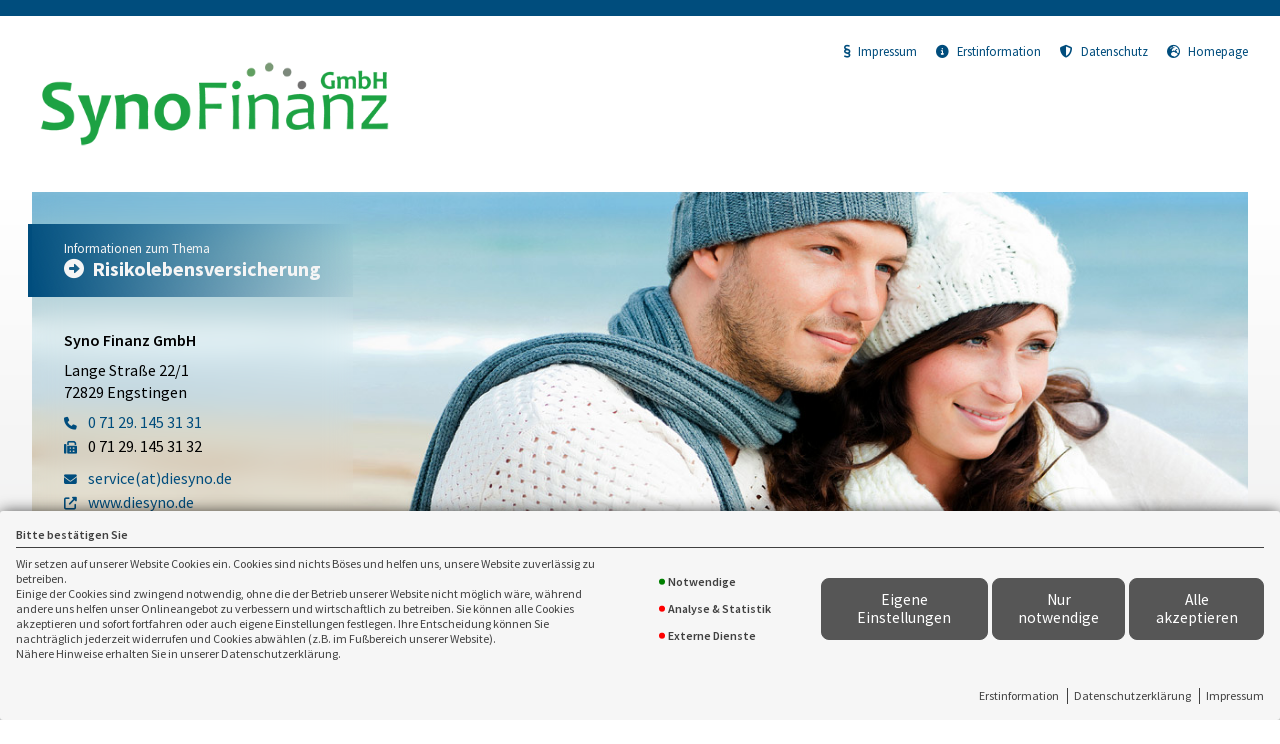

--- FILE ---
content_type: text/html; charset=utf-8
request_url: https://landingpage.vema-eg.de/MjczNXw%3D/risikoleben
body_size: 20741
content:
<!DOCTYPE html> 
<html lang="de">
<head>
<base href="/MjczNXw%3D/risikoleben/">

<meta http-equiv="content-type" content="text/html; charset=utf-8">
<meta content='width=device-width, initial-scale=1.0' name='viewport'>
<meta name="format-detection" content="telephone=no">

	<meta name="description" content="Risikolebensversicherung">
	<title>Risikolebensversicherung - Syno Finanz GmbH Engstingen</title>
	<meta property="og:title" content="Risikolebensversicherung - Syno Finanz GmbH Engstingen">
	<meta property="og:description" content="Risikolebensversicherung">
	<link rel="icon" href="gfx/favicon.png" type="image/png">
<script src="core/js/jquery-3.7.0.min.js"></script>
<script src="core/js/slick.min.js" defer></script><script src="core/js/slick-initiate.js" defer></script><link href="core/css/slick.css" rel="stylesheet"><link href="core/css/slick-theme.css" rel="stylesheet" media="print" onload="if(media!='all')media='all'">
<script src="core/js/vmarkt_fixnav.js.php" defer></script>
<script src="core/js/jquery.touchSwipe.js" defer></script>
<script src="core/js/accordion.js" defer></script><link rel="stylesheet" type="text/css" href="core/css/accordion.css" media="print" onload="if(media!='all')media='all'">
<script src="core/js/email_decoder.js.php" defer></script>
<script src="core/js/vmarkt_smooth_scroll.js.php?uri=MjczNXw%3D%2Frisikoleben" defer></script>
<script defer src="core/js/linkconfirm.js"></script>
<link rel="stylesheet" type="text/css" href="core/css/linkconfirm.css" media="print" onload="if(media!='all')media='all'">
<script src="core/js/ajax_loader.js"></script>
<script>$(document).ready(function() { prepare_ajax_loader('.open_in_layer'); });</script>
<script src="core/js/topnav.js" defer></script>
<link rel="stylesheet" type="text/css" href="core/css/cookie-box.css" id="coib_style" media="print" onload="if(media!='all')media='all'" ><script src="core/js/cookie-box.js" id="coib_script" defer></script><script src="core/js/safeiframe.js"></script>
<link rel="stylesheet" type="text/css" href="core/css/safeiframe.css" media="print" onload="if(media!='all')media='all'">
<link rel="stylesheet" href="scripts/css/fonts.css" media="print" onload="if(media!='all')media='all'">
<link href="core/css/font-awesome.css" rel="stylesheet" type="text/css" media="print" onload="if(media!='all')media='all'">
<link href="core/css/hamburgers.min.css" rel="stylesheet" media="all">
<link rel="stylesheet" href="core/css/normalize.css" media="all">
<link href="scripts/css/root-vars.css" rel="stylesheet" media="all">
<link href="scripts/css/lp-base.css" rel="stylesheet" media="all">
<link href="prod/risikoleben/prodstyle.css" rel="stylesheet">		<!-- Matomo -->
		<script type="text/javascript">
		  var _paq = window._paq || [];
		  _paq.push(["setDomains", ["landingpage.vema-eg.de"]]);
		  _paq.push(["setCustomVariable", 1, "Company", "10037", "visit"]);
		  _paq.push(["setCustomVariable", 2, "Product", "risikoleben", "visit"]);
		  _paq.push(['trackPageView']);
		  _paq.push(['enableLinkTracking']);
		  (function() {
			var u="https://analytics.vemaeg.de/";
			_paq.push(['setTrackerUrl', u+'piwik.php']);
			_paq.push(['setSiteId', 3]);
			var d=document, g=d.createElement('script'), s=d.getElementsByTagName('script')[0];
			g.type='text/javascript'; g.async=true; g.defer=true; g.src=u+'piwik.js'; s.parentNode.insertBefore(g,s);
		  })();
		</script>
		<noscript><p><img src="https://analytics.vemaeg.de/piwik.php?idsite=3" style="border:0;" alt="" /></p></noscript>
		<!-- End Piwik Code -->
		<script src="core/js/mobnav.js" defer></script>
<!--iFrame Resizer-->
<script src="scripts/js/iframeResizer.js"></script>
</head>
<body>
	<div id="cookie_opt_in_box" data-pos="bottom" data-animate="0" data-movable="0">
		<b id="mover">
		Bitte bestätigen Sie		</b>
		<div class="coib_body">
						<p>
				Wir setzen auf unserer Website Cookies ein. Cookies sind nichts Böses und helfen uns, unsere Website zuverlässig zu betreiben.<br>
	Einige der Cookies sind zwingend notwendig, ohne die der Betrieb unserer Website nicht möglich wäre, 
	während andere uns helfen unser Onlineangebot zu verbessern und wirtschaftlich zu betreiben. Sie können alle Cookies akzeptieren und sofort fortfahren
	oder auch eigene Einstellungen festlegen. Ihre Entscheidung können Sie nachträglich jederzeit widerrufen und Cookies 
	abwählen (z.B. im Fußbereich unserer Website).<br>Nähere Hinweise erhalten Sie in unserer Datenschutzerklärung.
				</p>
			<ul class="cookie_groups">
				<li class="checked" data-id="1">Notwendige</li><li class="unchecked" data-id="2">Analyse & Statistik</li><li class="unchecked" data-id="3">Externe Dienste</li>			</ul>
			<div class="coib_buttons">
				<button id="cookie_opt_in_btn_manage" onclick='coib_settings(this)'>Eigene Einstellungen</button>
				<button id="cookie_opt_in_btn_basic" onclick="coib_accept_basic(this)">Nur notwendige</button>
				<button id="cookie_opt_in_btn_accept" onclick="coib_accept_all(this)">Alle akzeptieren</button>
			</div>
		</div>
		<ul class="legals">
			<li><a href="erstinformation?coib=noshow" rel="nofollow" target="_blank">Erstinformation</a></li>		
				<li><a href="datenschutz?coib=noshow" rel="nofollow" target="_blank">Datenschutzerkl&auml;rung</a></li>
				<li><a href="impressum?coib=noshow" rel="nofollow" target="_blank">Impressum</a></li>
	</ul>	</div>

<div id="wrapper" class="" data-nav-type="allinone" data-mobnav-pos="right">
			<div id="mob_wrapper" class="right">
			<div id="mobnav" class=""><button id="mobnav_btn" class="hamburger hamburger--spin" type="button" aria-controls="mobnav_ul" aria-label="Menü öffnen">
  <span class="hamburger-box">
    <span class="hamburger-inner"></span>
  </span>
</button>

<ul class="watpage_main_navi" id="mobnav_ul" role="menu" aria-hidden="true"><li class="hasSub"  aria-expanded="false" aria-controls="mobnav_sub_info" aria-haspopup="menu" data-target="info" role="menuitem"><a href="javascript:void(0)" id="mobnav_sub_info_btn">Information</a><button type="button" class="toggle" aria-label="Menü öffnen" aria-controls="mobnav_sub_info"></button><ul class="" id="mobnav_sub_info" aria-hidden="true" aria-labelledby="mobnav_sub_info_btn" role="menu"><li class=""  data-target="info--information" role="menuitem"><a href="information"  id="mobnav_sub_info--information_btn">Risikolebensversicherung</a></li><li class=""  data-target="info--staatlicheabsicherung" role="menuitem"><a href="staatlicheabsicherung"  id="mobnav_sub_info--staatlicheabsicherung_btn">Staatliche Absicherungen</a></li><li class=""  data-target="info--vorsorge" role="menuitem"><a href="vorsorge"  id="mobnav_sub_info--vorsorge_btn">Sorgen Sie vor</a></li><li class=""  data-target="info--arten" role="menuitem"><a href="arten"  id="mobnav_sub_info--arten_btn">Arten der Risikolebensversicherung</a></li></ul>
</li><li class=""  data-target="angebot" role="menuitem"><a href="angebot"  id="mobnav_sub_angebot_btn">Angebotsanforderung</a></li><li class="hasSub"  aria-expanded="false" aria-controls="mobnav_sub_makler" aria-haspopup="menu" data-target="makler" role="menuitem"><a href="javascript:void(0)" id="mobnav_sub_makler_btn">Warum zu uns?</a><button type="button" class="toggle" aria-label="Menü öffnen" aria-controls="mobnav_sub_makler"></button><ul class="" id="mobnav_sub_makler" aria-hidden="true" aria-labelledby="mobnav_sub_makler_btn" role="menu"><li class=""  data-target="makler--versmakler" role="menuitem"><a href="versmakler"  id="mobnav_sub_makler--versmakler_btn">Warum Versicherungsmakler?</a></li><li class=""  data-target="makler--leistprivat" role="menuitem"><a href="leistprivat"  id="mobnav_sub_makler--leistprivat_btn">Leistungsbeispiele Privat</a></li><li class=""  data-target="makler--leistgewerbe" role="menuitem"><a href="leistgewerbe"  id="mobnav_sub_makler--leistgewerbe_btn">Leistungsbeispiele Gewerbe</a></li><li class=""  data-target="makler--vema-app" role="menuitem"><a href="vema-app"  id="mobnav_sub_makler--vema-app_btn">VEMA-App</a></li></ul>
</li></ul>
</div>
		</div>
			
	<div id="content_wrapper" class="">
		<div id="header_wrapper" class="">
			<header id="header" class="">
				<div class="limit">
	<div id="topbar">
		<div id="logo">
			<a href="information"><img src="data:image/png;base64, iVBORw0KGgoAAAANSUhEUgAAAfQAAACLCAYAAACX1WsqAAAACXBIWXMAAC4jAAAuIwF4pT92AAA1AUlEQVR4nO2dd5xjZ3X3v/eqTNmZ3Zntxewa2xg3jG3AMcXAS7EJdkzoBDABEnpoIZjyAsHUJIRAqDEQ3hiDARNaHGMCDmBcANusMe7d3t5my8xOl3TfP47k0Wik+5R7rzQ7Pt/PR5/dkW55JF3d8zyn/[base64]/cjyAWUJ8uM7hytPhG/fdd0nn2LxvjJiXdRDirkK7qmm89sOvcKp+2dDbqiKMp8JnC3pMcB7waeC/TWPX8sYtgvtj6SNq9UOogadEVRFhSTwSQ9dNlu/lTgyhavHQt8C1n3fst0oCiE3HhIUA6IcmrZlfaj/[base64]/Aa5rtmEuyjERTjAajtNXXkQpaFkyN+Jw/s0tXwkjgvHq6jw+GW4QOB14DOLGvxn4GTDqMA5FaYkadEVRMiNPmHTRejzwJSQbvZFLgFfA3CL3IAoYyY2yqNxLQEDUPFPtVuDRluNonjwXRgTTAeFYHuJj5x8C/gZY0fD8FuBvge9ZjmMu6hVQqqjLXVGUTIiIOMhUkqTvY5CVeDNjDiIEc3mzF3LkGA8nGc2NkWsdS/+i5TguBO5o+kotdl4K4gzr14DzmWvMAQ5DJiZPsRzL7NPnQsqTZSrlihp2RQ26oijZsSMY8xVNC4AfAf2G7Z4FvLTViyO5UaLWsfRfAP9kOP5vgTc0fSUnxjwcz8e52s8B/spwDoD/wNFjGgQBlVKF6dFpNebpcUh/kmrQFUXJhG5y7AzGuDc4wGKKrdzerTgbe3f4q5s9mY9yjIWT7M8Nk49a3ureg5Sv3dvw/H3AR4AnApNz9gqASkB4MG+Sef1w/NAf4kjgCZbbAhDmQyb2TzA1NkWY01u5B+8Fvgv8ELgK2Aj8SUdHlBCNoSuKkgkhASEBt4RDrCz30k+BMUq2S6AzHE61puUYooDh3EEWlXvJRyGVoOmk4vPVx2MRt/gO4Ja4E0ZhRO5gHqZzRPlKq83WASfbvIG67a3IFXJMj08zcWCCXN5YntcJVgNLgS4kx+EAsBc42MlBNfAa5pYjHtIrdDXoiqJkQgR0k+dAMMkfcrt5RukwikHIFBWbu2ZLI92ElhY1R8h0MM1oboylpSVU4pvE3GR1tjAiKAUSO4/Pajery82m5ft4iEgaslRKFcb3jretCYwFi4AXILX9JyC5AYN1r48i1QlbgfcBv2z3AJtwDbMNegnYneB4zwQ+2vDcj4gP6zwKydGo53rg7T4DUIOuKEpmREQsjops4yC/y+3g5MpKckRUzO73IYfTPBD3YkjIRDhJOajEZbw7EU7moRyYDPpex8PeY9ogyAUEQcDIjhFK4yXCYjgfpGbfCHyAeA/Douqj0dB3kn1NnksSu1iLhGjqud+wz7Im+yzyHYAGXhRFyZxeCtwe7OXBYJhe8jY26FcOh29c4cwiF+UYDyc4GI4Rto6l21MJpObcvDLeisTibdgI/NG0UZALGN8/Lsa80HFj3g1cCnwZh3AB8IdMRuPO/[base64]/ZD/qVPgLZDX7akQsByTb+1eIu/q3LfeMICyGVKYrjOwYoTJdIcwnm5jkKyH5SshUWPayNog63/ManhtCvqONTbaPkFiyKZ4MEl8fRFbxtcncaqScbCUwBdyJJI41rn6D6nbHVf+/HXHvb2txrkLD3yPMCAgdjkgNDyATlXuAa2miSlhHs4/T5MZpdul7B1LUoCuK0lYWR0UeDEYgrBn1HJOUWrnD70KEWXJAsfqct0uyg3y1+uip/j2JRVZ7WJCV+cj2ESqlSuK4+WShxPKDi1h9oI87V+2hMNHleogi8Jkmz/8ZzY25DU8EPoYkla1HJm5HA5uAryDCQY0DvQ/4NCILDPAO4M1I1ng904is7tuZuyIfa/h7O3AaIsX7IuYa2weRSeTnrN6V4BNe8A5JqEFXFKXtLGbGqD+psoZu8ky0Nuogq7FD0ZA3Yv0ewnzdyrxUXZmnkAQXRAHr9i3mrlXNPM5GXsRcCdvvIBK9vuSAZzQ89zGk/O24FvscgUj3noBMAs5qsV0BeDlwKnAisz//XQ3briP+fWwA/hWR6X1JzHb1mBoAjTN34jBteew5aAxdUZSOUDPq14TbCQnojo+pP6x4yJhvT8fNXs9UvsS6fUsYGO9hKmfK2ZrDi5o8968Jh/Q75pYpvoTWxryeN9HamNdzFCIkU0+jIV1c9/+9iIeg2QX5YuyTHbsNr08zN9ve+8tWg64oSsdYTJFN4QhXh9vUqIPEzAt1xryUrjEHmMyXGBjrYdVwH+PFaZqL5zUljyS51TOEv6u9xjRzpXdBYuXvRCRxT0dq3Zt5OMrAxcALgZOQEM1dTbb704a/m7mDrgSejUjxHl19NCuLfC+S6GfiXxBXfavHTYiiXiqoy11RlI6yOCqyORjhqnAbT6mstXG/O1GzV31Rka4oz3RgLT/bdsJCSHmqzMHtB1OJmTcnIAoiHrl7kLtX7qES2yhuFuuAVQ3P3YUkqiVle8Pf9yDGub6k6+rqdv/esO37ma3GdhNSyngXs43lBsMY9iPNfuoT3+5BkhmXIFUX9bwVidvHsaz6aAu6QlcUJSuOQbKOTzBt2I8Y9WvCbQQprtSlPC7HoqjA3bkh9oZjDFZ66I+6CHCzlREiJZvP6LZZc7M/ZMztYubLkFXz45EscCvGi9McuWsZ6/cOcLB70naVvpK5yWlxZYU11gIXVB9fBL6OJLHV01jDfT9z67NBqhsaV+kPNtluCPifhudMSf3jMdu8lbnfhku/gbagK3RFUdLmA0ip1jHMLBpuQ2KtX2m102KKbA4OcnW4jdNTWKlHwGK6GGOa24K93JYfYkl+K48oD3J8aRVHlpcRASPBBBXmtliNkAYzhSgkT47eqMCBcJwogu5KgbH8FGGUzlp/Vszczs3+BOA84GnMJKkNIf3hz2PuincW5SAijAKO37KaLQMHKIeRzXtpFnC3mURESK19PfcCn637e3/D661izweALczOZm/VYvdOi7HVk6uet1md/BakbO3Jdc/VGtDESfzeA9zKTHVDPVNI3P7J+NWrz6HTBr0fqfPbgFyUg8ibrD0/hJQW5JEbwx6kfnM/MqMbRr5gRVE6TzdSb90oOAKS4HQB0nTl/FYH6KfAlnCEq9nGaZXVFMhRsuhZUk8E5AnoIc+WYISbwj3sYYIlUReTQZmbCtu4Pb+To0srOKm0lsNLS8kTUg4qQECFChUiuqI8U0GJ4WCSveEwO8MRtuT3c6A4yYvHTmHpdB/7C2OJjXqYr7rZdxy0NebnAt9o8vwy4JVIxvgpxJQ/BcBYcZrVw30sP7iIvX1jdE0bzcEO5H7cW/fcUYhRGo7Zbzuy4n5k3XONuvWNbzpuMI3lZq1onIA07ufqAtrIbIO+CHgE8Qb9C8QnDS5Csu17Y7axpt0G/VgkueEJyA/8OORi8PFhVRB3zxakJvFBJGZyffXvHSmMV1HaTYhk+PYTL2LRTnqQTOTfG7b7D5ob83o+DFyGiMY0pT8qcn9wgMGgi5MqKxgO7EO0NQW6kIDbg71szO0mFwUM0EVERDHK0RX1UqbCrfkd3J3fzTGlVSyOupiizHRQZmWlj75KkU25/ZSCCptzBxhniuFwgu6owGSuxHdW3cArdpzK4HQv+/JjhJ5ehCAXUKlUOLjzoGSzm5utHEtzY17PWuS7aEwCm0U5rLB4vIuVw31sHTxA97RRY38nYpyPrHuuF5lA/Mgwpl3MNuimrmaNsfp6bD/sxlVvo9ei0e5UiJdqbXxtGnNZminLvZ+578e59KBGOwz64Ugd4POQWsC0CJEP41jmZhuOIRfZ71I8n6K0gxzw7U4Pogl/T7xBPwURALHhbcCr4jZYQhd3hPtYHfWyil6GmTK63sXFXmSSMleF29gaHKQ3KpBv6LAWERESMBj1UCbi1vwOSkG52okNilGOPCGjwRT5KKSbArkoYHllERHQX+piT+EgF62+jlftOJWlpV72ehr1IAgYHxqnPFUmV8jZrBn/wfLQz0Hc0nfHbRQFMDDeTb4SIv6JWMqI2/nIhuffj9mgN87KTB9Wq0VeyIzAkCuNXd4aJw09QB+te7Yf1vD3AWCz4ZwmV3qjWh2YJwEtyTIp7lHA55HY2cdJ15ib6MUuWUNR5hslLNpodgCTx8tWaAMskuRyBFSIuCncwyQViuRm2bpc1aXeHxXoiwr0RwWWREV2BeNcGW5lWzBKP0VyVSPdjFqMvD/qYrDSy0Clh8FKD71RgUKUY2mll8VRN8UoR47woeNUiFhaWsTewigXrb6O/flxlpZ6qTjUf4G42qdHp5kcnrQtTetHsrBtOcW0wWS+zLp9S+gf76YcWoU2/l+T554A/LVhv0bDZVqVtvowe5GMcx8ay8Max9RvOHaj9+l2EojAxNAo3GNNVgb9fcib/RuaJwNkzRbglg6cV1GSEjE/80JMY7LOsKb5qmQWEdJydUcwxq3hEH0U6afAouojAjYFI2zM7eaWcIhbw738MdzDleFW9gQT9JtP0RJp5BK/gBSj3stQYZSLVv+Wffkxlk7bG/UeioTlgNG9Y9JsJbBa3R+FW6zVqOs6nS8xONbN2v39TBSsIjy/pHm45KuIV6AVjddP4wdl+74qWEjmVml8Q42ThsbjxLncX8DcFrH/ZTieDRFzPwvvpIy0Xe4rkLaHT0/5uK40ExVQlEOF+RI7rycu6ckVk5sSENd4HwXuDQ4wGZbpIlfNRofdTLA/mGQqKM9ahfdGeYrm1qypUCFi6XQvQ4UxLlrzO165409iY+oRET2VIt1Rnu3dw+S2l+kfKTLaNyW14OYhu64GHzC/B2nWEkSB7QodJFzSrM/[base64]/AulyNoXEpZ/[base64]/mIuZer33AOYb9lzf8bSt/2t3kfK0GbAr3NsukPwWpEIjj50int0aahbBNoahm+zR+NtakZdAvZ/4Yc3AXFFCU+UTcavgBZAUkOV2zqSCuyz6aJxkFyMqo3jrmq8+FiBuxtgKaREpKV1b/v88w5h1Io4wvx2xTRuQzTZODQ44KEYOlXobzE3x71fUsLnVTCioESOLd7sJBxnJT9Je6WT7dR4UIpsSY3rh+G7cctpOTH1zDkbuXsXS0l0IpZKR7ikoQNVqrDyMNUg6PGc73mOsibslEocTSUdF237z0AL1T1vkH30ZylT4BnG27U5XG2u2jG/4+vMV+65hrt1ppqp/U8Pf6hr/Xttgvjv8EXtbitUVNnltjOF6zjP1HO42ojjQM+tuZXWzfaSqoy105tImr0a0gOtXzkX9DjP8HmT3BnwSuQMqb/tiBcbWFChGLyl1MBSV2FkceMsQR0BXl6ZkuEhGJMa8SRAEDYz2UcxVuOHwrt6zbyarhPk7Yupr1QwMUyznGC9NMFkq1lfMoIqf7BaQUuN4gbEYmVE07gRXKObqn83MS94IAFk0U6Z4uuMTRa9yM9EJ/LFL3fjrS2rQfMXDl6piHkdymG5H781UNx/kkcs2UkRV4ozu7xn3IBKI2Yc0D/9ti288iIeDaMbc1vP5DZPJcRia0tyEKduchK/XV1ee3V8f9NeC/W5wLRHjmk9XjRdWxXRuzPUhHt48zkxyXB+4w7NOSIIrcnFbrL5pVNbEEmZl7181V2YMIwwwhNYBDzLhVVlaPP4CsPtYT75K8j/kRx1cUXy5grlRmjb3IDXM+ZsLXKCCT/JokZ+1GqRgohxHjxSnCSsiaA/2s3b+YY7evYHC0l/HiNBP5WY1ljmSmxegworsxATPumJ6pAoVyyHSuwkjPJLv6D5KrzHbsBEChlGPjhm3sWDJCt1kxzoZexMNTQjwyzeRU5zNFpO48RCZKHRn/pnOvcNo+6Tf3JvyN+fXIDOnniBtxj8U+3YjLZSXwGKQpwclIHWSNTZ7jUZT5QlwQcxBxqc9ngz4N/KrTgzgUyVUC+ia6iIKIbQPDbFq6nztX7ebYHSt49PaVDI711Bv2e6mbKEVAGAXkooBFk0WCKGDz4H62LD3ArsWjjHRPsnfR2ByDDuL675rO0zNVIHKsp2/BGPYSrfORKWRxeEiR1KD/pcc+e4E3ILEIVyaYuYh/U/f8I5DONy8lRlJSUQ4R4lzurk3ClEOQoM4oTxRLXHPUJm5bs5tjt6/g0TtWsHS0l0pYmXUhhFHAZL7EVL7M7Wt2sXVwmHtXDDFWnCZfCSmUcyyaLLa8eAJIy5grHSKJQT8e6abkwm4k/nN/gvM2YzPSI7exT66iHIo0axtZzwrmxgOVBUgURBRLObpKOSYLJa49ahP3rBpi/dAAURDNqm/KRyGjxSkO9EywY8kIlSCib7LIwFjPLEM9X3vBK8lJYtBNTRia8W7SN+aKstAwla01y6ZVFjARPGTYD3ZN8fsNW6uGOajbJiJXCSlUQvomugir++mq++FDEoPumlo/jMTMFUWJx2TQ7duPKQuKmmEvlsxSBWrGH34kMeiNnWdMbCJd+UilM9TkEbuZKUkxuYjnCwNIaczRSA1qX8PrU0gfgHuQhBhTi8esMCUT2YpwKK0JkOu45u04iHz/[base64]/o5AJni1lpp7EcOxG7l270fkSzfSvoqCJUhZ7uHIb+2RyORtLWLAlyL30JpAUM2g70PqqfcjE9IHkbrp62hv3f9KRH3tGOSecLnlfqcgSc0nVPddgbzXLuQ7OYC8v3uRheHvqg/VG2kgSR36L4D/47BrBUmk8y6aT5k+4BXIKtNFTSFEbvbfdNyvGacjdaS2M+s8UubXmIdwOHID6EduCGuRzP+lyM10JXMVi/[base64]/OliCiND1cjzcAuQiYzSVkLPJfmHdDaRR65zn4P7a1Dd60xDIE3IrKV84Eyosfrm2D0W5J3dXsPcJbjPmcw16Cfh2gCuHA4c1vMPgXRiX6e47Ga8bTq413A/8XOI5AGr0U+D2/5xBacUn38LfBRzHrPSTAlIs+38OgSpFzU1K7T1FO9kbMQta84WhmNZyC/rzMcz9nIGmSC9TpkEv9h0jGM3Uit/qNSOFYcJ1cf5yFKZx/D/XtoJEIm63GhnwEkpNFoJ5Yg38ubmNtkxZWnVB/vR76XCxIe72Rkwt5pvozn5DFJP3QbN1cjb2O2CEwnGQc+kmD/x6cwhmY6vnHU1KAa+YPHuesN3nLkZnUV6RjzxvP8J3NbDabNycgN8t9J35jXcwTyXi5nrv50u0jyu82CIVpLddaz0/G4jfKgzWj8rlcj19v/ktyYN/JKROr0xSkcay3ZG/N6uoC3ION31V1vpIK5Y94g4mGp5+WIauD7SG7M61mNyA7/ALd+8Y208li2G+9KsCQ3hgc99gmQm+7pCc6bJl/H3336lBTOv8Fx+9/QPLHwtx7nrnUBOhuJs73C4xguvBr4aUbHfgfiEn9aRsdvxnOQidSL2njOGqYOTu2mgt2KwvV+cxdmV2q9QX8hci2/0PE8LvQgbt6kv5fVKYzFh+XApcBfJTyOKTYfMOM96UIWDN/CryGKLc9HQn3W3WUa8O5yljLeORtJDPrNnvv1IklTH8E+QSkr9uDvCk46KVmLu+Z8K4N4G3bSufU8FfGYXEr6cbtWnAn8Y8rHvBD4TMrHtKUHid++N+Xjmn6XvjesLHnAYhvXqoGDmMNateTctyMr88Y+21nxTZJ5gtalNRBPvkay/[base64]/XaX/t7/WIu/BxjvuFSJb/f3ie9xTH7a8jPhnnZuZPKMPE+Uh2si85pMrC50ebFR9FEoD+JYVj7UrhGO1ms8U2PhN3U/njIPB0w/6XI+GRG5DPdgQxkD1ItcsxyO/xLNzCNk9Cuspd47BPjcYcnG3AncjEfAszhm0Pkp9Qro67woyef3/1PaxHjOajkSxtW0nuw4A3A1/0GP8WJBwyELPNaTGvlRD7cSWygr8V8ciMIb/vfsT7cjLyOT8fN3f9J3APi7qWYmdFRww6iBFOYtBrrAf+AUmWuAgx7DemcFxbPgV8x2O/M/[base64]/0ZWjWn1H18C/E318TMkTnUJ2btCvgd8Dvdko6cjX6arQlOA1Ne6YDLoPkmKNmxCbsRTyAz2kbiHChopInWsF3vs+xH8J5EXIPXdG1u8fiySvPdO/MNA32FGRMWX+ZbFboONQR/1OK5rxu+1SJnkrzzOBTLZexFiQP7ZYvuzkKQv1+/73Y7bu3Bl9fFW5L4WxxHIKthnAbUVe4M+DXy8Oh6fGPFkdd8fIXlPNlVG5+Bm0L+KhG92IcZ7khlhmyLpZMGbvKh/QELRXqRx43hjCsdoxhnAN5CZ6/mIUEpWVIAveOy3Guke58oJuGW5/hxzmeADHuNoxn3IZ/E8pCzrOMQdeRozbr2XYa8C1Qqf8MDJSO6FKzsQhbA30tqYg6wG3oPcLHwFkJYD/+S576HMHsw3PJ+JoEt57HnIyuxXHudp5NPYJTsuBx6Twvmy4PNIfbaJZ3oe37bj32+RkOb5JEj4qrIJWUhtsdjW1Qt6F6I8eEP1/w8iq+wp0jHmL0HuYa3YjVTP+OSaAOkY9CvIthh/A/AhxKX8b2RXu/kl/FZVz/XYxzW2Y1PDvYlkq8Jrkfrao5GZ/X8h8cf6VdU04pH5LvK+z8L/Qj/BY59ve+yzBdE++IXDPn9EbkBxxj+OtyGejKyYb8IyICsZU6WFz/1mCHHvxnE/Emf9lMfx4/hH5OZu4viUz5sm52M2fq75QzVs8ia+ghhW36qoZowiiW8mbJPx2kEf8eqPU4hdcNVqmEVarr3Xk1yj2UQRiaHcjsye005gGELi964822OfZ5k3eYh92Ml87sXvYhhBKg2ejJT9uMRvf4KstH1iPo/Aza39KtzLhKaxn803Mob8wHz7jmfpUk1DW3wxopLYw4z+9mDsHvGUMDdf8omhD2HOtfghotGQBX9vsc0RGZ07LS40vO5brWPynpQQ5cksuBJzf4XVtK+M0cSFxPdgOIfkyqOJY+j1PB1J8HDN3nYlhyRynItkMn42xWN/Bvhrx30ejxgnm9kqiBFzWaF/GzuDWUEMuov2+k2IsIyPwavxByTe6JpYswZxV9q6VD/seHwQF3sSmc5xxE12tWnDJpyLuO+9M1ZjeB+iumVDL3IjqU3UykhS0QByw61U/z+AZOi/[base64]/uwvxVrX6vblKUNcwTeAgeQJtHDZhtE6LMD2a+Hv4Z4h3xTuR9g9hBDHq/5byceN4NhLzfGlKx/ukxz5nOmzrkoCyETeddle1uLQkRCMk+9SVbsvtXu1x7Pd47NOKd+HXa/r5KY6hHSTta++TxW6DjeHIElMG+HwvMxwlPhziO/5hOpvPcT9mL0FPOwYSw2W0trOXI97m1MhqZvsmpI7Tp4GLD91IudD5KRzrl8ztQmbiTOyNk0v83HVi5BpbTfNGZNNIoxEb7eQliAfEhZuR7zEtdiH5Ba48kWxXKPONpBnMrei0QT+UNB6aUSJB5nQMw/iFUdJiDLNOge19OQu+Q+uS7ruAP0/[base64]/b1JA2o4SIq7i48M9G3lscLrF2H8/Gfo990uJA9fx9lttXsIu/neg4jr1kIxtcQkqjbOQ068lCEOkWRPjG5iZdRiaRKxHDU6k+18fsMrXFJI+Bx03QKvgb5qSx/aSYyvE6NZHuRr7DFYj3bzmS2LgEKUmk+vdhxCfu+U5IAjofUjJds+2ebK1AFFRb8Xdk10a6bQa9Rk2S8EQklf9cYGlG5/oeopnrGyf+ArLa77Xc/ghED/ymFq8H2MfPf4dbMlwN040na/ZgX8IzhF3M37bRRI3bye4GuxF3g+5SRmjLP2OuLbah/ma3HJm0pHW8Rmpa1j74ZmGnhclo7WjDGI5CMqZPRe41h1cfa0lutHx/LyU6P9mK+26maH+45Ge01nP4BqKhkhntNug1/oi44j+JlAO9HlEoS5PDEXEP35j6XkRo5g0O+5xJa4P+eOy7BflWCXTq+6zhcmOwcYUN4t6r3VX724U7PfaxnRDWYzKsablP65uBpOEujysRCvA3PD6CNO0ki0zvHNLN8WxEdvlUsnMf+373ZdIROcqKKdqbtPd1Wmvb3wT8ZdYD6HTsZycyYzke+CtE8zdN3o/fDbWG62zqjJjXbBuKDOHX+c2HtPtqu1xPNVGTOJbjbryynJH7rMR81NdM+3R64taK/Rkdt9NGw2Sw0zS0G5BQ312IJsbbkUTaLGPBSSYknbYhcYS0LyTwVuA1LV47iJ9EuDPz5csoIbObJyIuTR9lrmb0A3+RYP+7iY+HNPIkWkvSxhn7ei6ifW6sTsa/hjAn0fnUyWf5nnwmCz4TyiQSrJ0kqyqL+TqBSZsPIob8Q7RXTrYTiWMLiWcR39XuHPwlpJ2YLwa9nh8i+uB/STru0yQGHdyEZnqAZzR5fhn25WpfcjhfUla18VyN2HgHspT09MFnJeMzOUsay+4UC9XwZpXnU+N4JD/jI6SXLzCMZOfvx5w4llV1QjvotKjPIxHxmFa8g2yqbpoyn3+A30DEPD5MskYXT0EyPH3ddtciMX/bbOszkIS8ep6B3Wf9a9KRsLWlk9+/zarA58ea5Q/cx6B3WhRlIdDJckzINinvmUhnQxdPzhiSNLsVWdFvRSScR5D73DTiTQqQyeGRxHs9O11LngQbcaqsKCAZ662uj2/RXh2WeW3QQS7c8xAVsu/ht2LrQtoDurTPbOQz2LUwBUlkaeTplvvGuW2yIO0Yetr4uM+z1NX2GU9WcqgPJwY6fP6sfienIo1TbNgG/Bgx/rfg1oPBZLCT6J13eoW8uIPn/jGtk7lvx73/Q2Lmo8u9GZciRtH34kkq7vFN7FdaRzK3D28zI9/ILuzapD6c8HFX+7aCtMGnZW8WJU2dvom2m06uwrJiGXYdtrYhXQOPRASzfop7QyVTyMC3iiBP8oY+SelUeOrTtE50nsRdrjoVDhWDDpIB/ybPfX3bA9YoIR3FbKmXgT0auwnFN0i+Euj0itvl/DZGyUeI5CiPfWzxaZO5KfVRzIiGzDdM36lvNnWncwqyKEu7CLPn4WIkvn4ByRJlTZ4lX/2KPGYhqU42b8mK1xPfVOWFZPO7N3IoGXSQNnQ+muE+K6tGLnDY9skt/h9HGi30Ot0q0OX8g5hL0nbj3lRiHSLAkQU+LUvv8NjHZMDm64o1q+z8ThuFtM//HMxlrJ8GXkE6pYATxOuG+4ZeIzrvLWr3+Z9GvC34GPFJcplyqBl08Gu8kUYp02bE9W/D6S3+34qrSCcZLq12qD6Ejufvw2zQ9yOfuyu2kyhXTnPcfg+StOSKyTB22hPTioGY11yvj3o6bdBXpHy89xtevwKRCE2LA2RTy18m3qDmyL4EM4nOiCuPIL6M+Wqk9LBjHIoG/XqPfdLKkv2C5XYbkHIGgCekeFwTnf4+Xc5fxs4w3e4xjhd67GNiDaIz4MJ1+LlKD9U69Libe4B/GaLJoGa9SkszxHEE8ZP8CvDqFM8H8rvM4t7QS3wnxIDsZXvb9VvJI+VnrUIMe5F6847SaQPgg89MM61uTT/Dvja+1gfXpEW+D8mWTINOlvfUmn6kzUaPfZ6DvcyuLS/A3SD9r+e5Oh0zzgrf68NkUG0bAvmSZlmXSTHsR0gZ2qHAAOY8gKy9Se3yVl1G697mIA3HOt5m91A06D4JbjZ9t235quV2j6o+TPGpb5HeDSPLki0Ti8nG/fUrj31C4F0pj+NtHvto1UI6mLwcabvEG0lzwnCy4fUs4q8B2ajBmVzu7aAd4ZgvEq/0+XFEQ6TjHIoG/c889vFJTGrFhdhdRI/ETh3u35MNZxZpJP/5sph495sv1+KnZPUW0sspeDnuzYOuxF/p8FBdoZtu7r7va8DwetartDRzU0zNhu5L8Vw1sjJ6OTorH91H9ve8dyHlgq24DvhAxmOwJolB74T+70m4x5cm8HPbtmIbcLnFdkdhjp//Hr82qa2Iy2TNmqxuqiXgEo/9upD+AEnpxk/wJ0mbRFNcsNOrolaYXOO+IiCdzupP0+VumhxkoYc/bDiu70RrGZ0toQzIVhzthUir4laUEFf7vCGJQY+AjyJa549NZzixPBtJSnAtzbqW9PuE26jGPR+zm9ZWfc6WgZSP54JPZzRbfBX0ziK+XtSG7+O+CrgD+4qIZgwYXp+vdegmw+ubwNRpadI0tdxNSWJZTF7KxH+Gh2oSZoF4gx7hv9D4E0R6PI4306amK7Ykdbm/[base64]/ijhpEsglPQdzW6xOMcYRsDPokkvB0boJjXIa/5GIrXGNlabrJXRPySri5jt8DvNjxHDUuQq6jT1huvxQRj3iRx7kuIXl3JdPnMl/r0E3Xn+8CopPJnmDODXExiKZ8kDcAn3U4ng1vQBJ0W+GbzNrpiZYp7JvDPa9nOaIDECdpWwFe53jctpDEoD+B1h9oiOiZHwec3eT1aWZ+/FnO8v4ed6UxW75PMoOeRny3Edds3zzyXaVhIFzd7UuQG6Ft85L7gf+LZJT68HEkofIzSA7ESJNtViEJcOfhV02xnXRqiE0u/vlq0E3x4UNVWMa0ynN5XyZdhWOAT5Gsw2SNJyDdKk1eJt/vpdPJmwOYQ7Aui4blSLb6Iw3bfQ640+G4rQiR8FmAeFfD6hiWI3ZxB3CDywGTGnRf2iFRegty886KK5CaeJ/Vw37sEutccU1UHEBm2Wl4Clzd/b24x4I/gUhmPsVxvxqnAd9F3J6/QZpc7EVq1jcgCnNJ8gCeQzoTSNNn2cnM4jiySlDq9ErQdE24TLAuA843bPN3yG/zQ8gk0YUCkm/0WuwFlnw/306HftJeDL4cu74bj0K+wwIz8rdLab6qD5DPKY9MgLqQhdd0dfsliCFfxtz79w9wFMlK8gM8JcG+WVNChECyZBRpyeqT5XgJ6YvABLj/MNOsTx3w2McnW/scJIzj0yilxgrSV3U6CxlXGnS67toX00Td17XbiYqaekwTLBcPwu+RcKQpz+ivkRDTj5EOa/ciMsj7mfGq9SHXwjokpPRs5L4c515vxiDyHl2ThzudnJn2RM82dHJW9ZEl2/Ho1Ohr0AeAEz33bQfPJB1tdBM/xd+gp02A++qylseQBu2Kc+5DGiRcQ/IuemlQRsJKP03xmKbPMstSnSSYQgU+K7oesleCiyPI4PzvR1ZfJpYAr6o+QAzuSHVMETJBSsOoLUF+S64GvdPNoNKsPoDOJ/nV42XQfZNUHkvnE1WasQ/RSW6Xas9vPPbZhp/6mYkeOpvl3k5Rm/uAU0m3ht+HrdVxpGnMwfxZztc6dNP9xOd+00NnV4I50r/X/RC/ssbFyGp8bfVfW2P+a0QQqxUhflLJNp6iLOPsaX8vaU8QklDEY4Lh8wPbADzOY7+s+Qky0bi6jee8E4nDuvBjsrkhF3n4GHQQ9+Np+HXfS4MfIe7NNEWLapjqruejyz2H+YboM+485pyBLJMEFxGf8ezLi/BrNOXKDxCPlqns0yeEZRMKyfJaTdugz6cV+hgepdE+Bv00/JOSsuBupCzjLPxabSZhCndZWRtXmw99dDbW6PPjSurun0RqzN+IJLe1gyFEVvb5+EnSmrDJhZhPN54aRcwlQj7d1gYwTxSydP32kY1Bn0K8iWk1ZmpkE3JfrCVVmd6Da9wd7Ix1losMm/O73GM6KZ3dyF48VAN9DPoTmR8G/bfIBXsc8JUOjsPlpr4bESTIgjW439gGSS9j+lSPfdLSfr8AOB74UkrHa0YZKVc5NuPz5BH9hThOZP7F0Qcw65Sf5HHcXswTVZ/j2rIG83Vqet+tmAT+HFGUTKtT1z3AO5Cku/r7oqnMyifJa4PFNlmpRwI8xmIbl3CNqVytnTwCj/wIn5vC55FZ5RORMp8TSZZxbMsIclFeDvwXjvV5GeIyA/w12clYbkb6qtcSZkwESKa+bR24iS8j14FNOKF2g07r3CAJJG9BjO4bkQzhdSkc9x7g24hMr2+zFRfKSHneAM1dySHijut05ncjB5HPPkfz6y+HX2/7/cgEqpVbPUc2DU3qz//F6v9bva+krvPPI4mybwZehnsjoHsRJc2fIrH5ZuO8EymZOwz53e1ipuXxHvyu7e8hIcdWv/mQbPNcvot4aFudP4ebNOs3kWYrnc5RySFl139w3TGIIjev5/qLnjXnGMgq+URkxnYMIp23FHGJDGDvIqwgtd17qo/7gBuRm+pvyMbFmZRLsFcwezNi+JTsqdXjnolMPo/AzqW2A7nerqw+TBKQipI2T0PygR6LiL7UqgN2IuWuu4AHELf6TaTbTVKZR2w69wqn7dNw20XArdVHI8sQt0EvEsOJc78cQGb5+xHXdKdnSbYc7rBtUklQxZ5pJFHyJ9W/VyJxwhXIZLMmBLEXcXcOITfKe0jP/[base64]/nd/v0VxwR1EURVFSRQ36DE8CnodIhh6ONHxIKtb/roT7K4qiKIoVatBnOAk4L8XjvZ/[base64]" alt="Logo  "></a>
		</div>
		<ul id="toplinks" class="">
			<li class="impressum">
				<a href="impressum"><i class="fa-solid fa-section"></i>Impressum</a>
			</li>
			<li class="erstinformation">
				<a href="erstinformation"><i class="fa-solid fa-circle-info"></i>Erstinformation</a>
			</li>
			<li class="datenschutz">
				<a href="datenschutz"><i class="fa-solid fa-shield-halved"></i>Datenschutz</a>
			</li>
							<li class="hp">
					<a href="https://www.diesyno.de" target="_blank"><i class="fa-solid fa-earth-europe"></i>Homepage</a>
				</li>
									</ul>
		
			</div>
	<div id="hero_wrapper">
		<div id="adressblock">
			<b>
				<span>Informationen zum Thema</span>
				<span>Risikolebensversicherung</span>
			</b>
			<address>
									<p class="name1">Syno Finanz GmbH</p>
										<p class="strasse">Lange Straße 22/1</p>
										<p class="plz_ort">72829 Engstingen</p>
										<p class="telefon">
						<a href="tel:+497129.1453131"><span>0 71 29. 145 31 31</span></a>
					</p>
										<p class="telefax"><span>0 71 29. 145 31 32</span></p>
										<p class="email">
						<a href="mailto:service(at)diesyno.de"><span>service(at)diesyno.de</span></a>
					</p>
										<p class="homepage">
						<a href="https://www.diesyno.de" target="_blank"><span>www.diesyno.de</span></a>
					</p>
								</address>
		</div>
		<div id="slider">
			<div class="slick"
	data-src="prod/risikoleben/media/topslide"
	data-bgSize="cover"
	data-controls="false"
	data-autoControls="false"
	data-pager="false"
	data-auto="true">
</div>		</div>
			</div>
			<nav id="topnav">
			<ul role="menu" aria-hidden="false"><li class="hasSub active"  aria-expanded="false" aria-controls="topnav_sub_info" aria-haspopup="menu" data-target="info" role="menuitem"><a href="javascript:void(0)" id="topnav_sub_info_btn">Information</a><ul class="" id="topnav_sub_info" aria-hidden="true" aria-labelledby="topnav_sub_info_btn" role="menu"><li class="active"  aria-current="page" data-target="info--information" role="menuitem"><a href="information"  id="topnav_sub_info--information_btn">Risikolebensversicherung</a></li><li class=""  data-target="info--staatlicheabsicherung" role="menuitem"><a href="staatlicheabsicherung"  id="topnav_sub_info--staatlicheabsicherung_btn">Staatliche Absicherungen</a></li><li class=""  data-target="info--vorsorge" role="menuitem"><a href="vorsorge"  id="topnav_sub_info--vorsorge_btn">Sorgen Sie vor</a></li><li class=""  data-target="info--arten" role="menuitem"><a href="arten"  id="topnav_sub_info--arten_btn">Arten der Risikolebensversicherung</a></li></ul>
</li><li class=""  data-target="angebot" role="menuitem"><a href="angebot"  id="topnav_sub_angebot_btn">Angebotsanforderung</a></li><li class="hasSub"  aria-expanded="false" aria-controls="topnav_sub_makler" aria-haspopup="menu" data-target="makler" role="menuitem"><a href="javascript:void(0)" id="topnav_sub_makler_btn">Warum zu uns?</a><ul class="" id="topnav_sub_makler" aria-hidden="true" aria-labelledby="topnav_sub_makler_btn" role="menu"><li class=""  data-target="makler--versmakler" role="menuitem"><a href="versmakler"  id="topnav_sub_makler--versmakler_btn">Warum Versicherungsmakler?</a></li><li class=""  data-target="makler--leistprivat" role="menuitem"><a href="leistprivat"  id="topnav_sub_makler--leistprivat_btn">Leistungsbeispiele Privat</a></li><li class=""  data-target="makler--leistgewerbe" role="menuitem"><a href="leistgewerbe"  id="topnav_sub_makler--leistgewerbe_btn">Leistungsbeispiele Gewerbe</a></li><li class=""  data-target="makler--vema-app" role="menuitem"><a href="vema-app"  id="topnav_sub_makler--vema-app_btn">VEMA-App</a></li></ul>
</li></ul>
		</nav>
	</div>			</header>
		</div>
				<main class=" watpage_main_content">
						<div id="content">
				<h1>Risikolebensversicherung</h1>

<h2>Schützen Sie, was Ihnen lieb ist!</h2>

<figure class="floatright zoom10">
	<img src="prod/risikoleben/media/Fotolia_19601438.jpg" alt="Eine Frau und zwei Kinder liegen unter einer Decke und lächeln.">
</figure>

<p>
	Der Tod eines nahestehenden Menschen ist immer schmerzlich und eine belastende Zeit, in der vieles  in den Hintergrund rückt. Eine Risikolebensversicherung hält
	„den Rücken frei”, damit in dieser schwierigen Phase nicht auch noch finanzielle Sorgen hinzukommen.
</p>
<p>
	Denn, auch wenn die Gedanken in dieser Zeit sicherlich woanders sind, die finanziellen Verpflichtungen laufen weiter. Lebenshaltungskosten, Geschäftskredite oder
	ein Baudarlehen - finanzielle Verpflichtungen sollten nicht auf den Schultern der Hinterbliebenen lasten. Mit einer Risikolebensversicherung können Sie die Existenz
	Ihres Ehe-, Lebens- oder Geschäftspartners optimal absichern.
</p>



			</div>
						<aside id="col_right">
					<div class="box cta">
		<strong>Haben Sie Fragen?</strong>
		<p>
			Wir sind gerne für Sie da:
		</p>
		<p>
			<a href="tel:+497129.1453131">0 71 29. 145 31 31</a>
			<a href="mailto:service(at)diesyno.de">service(at)diesyno.de</a>
		</p>
	</div>
			</aside>
					</main>
		<footer class="">
			<div class="gototop">
	<div class="limit">
		<a href="javascript:void(0)" onclick="window.scrollTo({ top: 0, behavior: 'smooth' });">zurück zum Seitenanfang</a>
	</div>
</div>
	<div class="sitemap">
		<div class="limit">
			<p id="sitemap-heading">Informationen zum Thema: Risikolebensversicherung</p>
			<nav class="" aria-label="sitemap-heading">
				<ul class="columns" role="menu" aria-hidden="false"><li class="hasSub active"  aria-expanded="false" aria-controls="footer-sitemap_sub_info" aria-haspopup="menu" data-target="info" role="menuitem"><a href="javascript:void(0)" id="footer-sitemap_sub_info_btn">Information</a><ul class="" id="footer-sitemap_sub_info" aria-hidden="true" aria-labelledby="footer-sitemap_sub_info_btn" role="menu"><li class="active"  aria-current="page" data-target="info--information" role="menuitem"><a href="information"  id="footer-sitemap_sub_info--information_btn">Risikolebensversicherung</a></li><li class=""  data-target="info--staatlicheabsicherung" role="menuitem"><a href="staatlicheabsicherung"  id="footer-sitemap_sub_info--staatlicheabsicherung_btn">Staatliche Absicherungen</a></li><li class=""  data-target="info--vorsorge" role="menuitem"><a href="vorsorge"  id="footer-sitemap_sub_info--vorsorge_btn">Sorgen Sie vor</a></li><li class=""  data-target="info--arten" role="menuitem"><a href="arten"  id="footer-sitemap_sub_info--arten_btn">Arten der Risikolebensversicherung</a></li></ul>
</li><li class=""  data-target="angebot" role="menuitem"><a href="angebot"  id="footer-sitemap_sub_angebot_btn">Angebotsanforderung</a></li><li class="hasSub"  aria-expanded="false" aria-controls="footer-sitemap_sub_makler" aria-haspopup="menu" data-target="makler" role="menuitem"><a href="javascript:void(0)" id="footer-sitemap_sub_makler_btn">Warum zu uns?</a><ul class="" id="footer-sitemap_sub_makler" aria-hidden="true" aria-labelledby="footer-sitemap_sub_makler_btn" role="menu"><li class=""  data-target="makler--versmakler" role="menuitem"><a href="versmakler"  id="footer-sitemap_sub_makler--versmakler_btn">Warum Versicherungsmakler?</a></li><li class=""  data-target="makler--leistprivat" role="menuitem"><a href="leistprivat"  id="footer-sitemap_sub_makler--leistprivat_btn">Leistungsbeispiele Privat</a></li><li class=""  data-target="makler--leistgewerbe" role="menuitem"><a href="leistgewerbe"  id="footer-sitemap_sub_makler--leistgewerbe_btn">Leistungsbeispiele Gewerbe</a></li><li class=""  data-target="makler--vema-app" role="menuitem"><a href="vema-app"  id="footer-sitemap_sub_makler--vema-app_btn">VEMA-App</a></li></ul>
</li><li class="hasSub"  aria-expanded="false" aria-controls="footer-sitemap_sub_rechtliches" aria-haspopup="menu" data-target="rechtliches" role="menuitem"><a href="javascript:void(0)" id="footer-sitemap_sub_rechtliches_btn">Rechtliches</a><ul class="" id="footer-sitemap_sub_rechtliches" aria-hidden="true" aria-labelledby="footer-sitemap_sub_rechtliches_btn" role="menu"><li class=""  data-target="rechtliches--impressum" role="menuitem"><a href="impressum"  id="footer-sitemap_sub_rechtliches--impressum_btn">Impressum</a></li><li class=""  data-target="rechtliches--erstinformation" role="menuitem"><a href="erstinformation"  id="footer-sitemap_sub_rechtliches--erstinformation_btn">Erstinformation</a></li><li class=""  data-target="rechtliches--datenschutz" role="menuitem"><a href="datenschutz"  id="footer-sitemap_sub_rechtliches--datenschutz_btn">Datenschutz</a></li><li class=""  data-target="rechtliches--bildnachweis" role="menuitem"><a href="bildnachweis"  id="footer-sitemap_sub_rechtliches--bildnachweis_btn">Bildnachweis</a></li><li class=""  data-target="rechtliches--quellenhinweis" role="menuitem"><a href="quellenhinweis"  id="footer-sitemap_sub_rechtliches--quellenhinweis_btn">Quellenhinweis</a></li><li class=""  data-target="rechtliches--barrierefreiheit" role="menuitem"><a href="barrierefreiheit"  id="footer-sitemap_sub_rechtliches--barrierefreiheit_btn">Barrierefreiheit</a></li></ul>
</li></ul>
			</nav>
							<script>
				$("footer .sitemap nav ul.columns >li ul#footer-sitemap_sub_rechtliches").append('<li class="coib_trigger" data-target="coib" role="menuitem"><a href="javascript:coib_consent()" rel="nofollow">Cookie-Einstellungen</a></li>');
				</script>
					</div>
	</div>
	
<div class="contact">
	<div class="limit">
		<address id="footer_adressblock">
			<b>Ansprechpartner:</b>
			<div>
									<p class="name1">Syno Finanz GmbH</p>
																	<p class="strasse">Lange Straße 22/1</p>
													<p class="plzort">72829 Engstingen</p>
							</div>
			<div>
									<p class="telefon"><a href="tel:+497129.1453131">0 71 29. 145 31 31</a></p>
													<p class="telefax">0 71 29. 145 31 32</p>
													<p class="email"><a href="mailto:service(at)diesyno.de">service(at)diesyno.de</a></p>
													<p class="homepage"><a href="https://www.diesyno.de" target="_blank">www.diesyno.de</a></p>
							</div>
		</address>
		<div id="footer_social">
						<button type="button" class="icon facebook facebookShareLink">
				<span class="tooltip">Facebook</span>
				<i class="fa-brands fa-facebook-f"></i>
			</button>
			<button type="button" class="icon xtwitter twitterShareLink">
				<span class="tooltip">X</span>
				<i class="fa-brands fa-x-twitter"></i>
			</button>
			<button type="button" class="icon linkedin linkedinShareLink">
				<span class="tooltip">LinkedIn</span>
				<i class="fa-brands fa-linkedin-in"></i>
			</button>
			<button type="button" class="icon xing xingShareLink">
				<span class="tooltip">Xing</span>
				<i class="fa-brands fa-xing"></i>
			</button>
			<a href="mailto:?subject=Informationen zum Thema Risikolebensversicherung&body=Hallo,%0Aunter https%3A%2F%2Flandingpage.vema-eg.de%2FMjczNXw%253D%2Frisikoleben habe ich interessante Informationen zum Thema Risikolebensversicherung gefunden.%0A%0ASchau dir das doch mal an!" target="_blank" class="icon email">
				<span class="tooltip">E-Mail</span>
				<i class="fa-regular fa-envelope"></i>
			</a>
		</div>
	</div>
</div>

<div class="concept">
	<div class="limit">
		<p>
			Konzeption, technische Entwicklung, fachliche Betreuung - <a href="https://www.vema-eg.de" target="_blank">VEMA Versicherungsmakler Genossenschaft eG</a> & <nobr><a href="http://www.versicherungsmarkt.de" target="_blank">www.versicherungsmarkt.de gmbh</a></nobr>
					</p>
	</div>
</div>


<script>
$(document).ready(function() {
	$(".facebookShareLink").on("click",function(e){
		e.preventDefault();
		var fbpopup = window.open("https://www.facebook.com/sharer/sharer.php?u=https%3A%2F%2Flandingpage.vema-eg.de%2FMjczNXw%253D%2Frisikoleben", "pop", "width=600, height=400, scrollbars=yes");
		return false;
	});
	$(".twitterShareLink").on("click",function(e){
		e.preventDefault();
		var fbpopup = window.open("http://twitter.com/share?text=Sehr interessant:&url=https%3A%2F%2Flandingpage.vema-eg.de%2FMjczNXw%253D%2Frisikoleben", "pop", "width=600, height=400, scrollbars=yes");
		return false;
	});
	$(".linkedinShareLink").on("click",function(e){
		e.preventDefault();
		var fbpopup = window.open("https://www.linkedin.com/sharing/share-offsite/?url=https%3A%2F%2Flandingpage.vema-eg.de%2FMjczNXw%253D%2Frisikoleben", "pop", "width=600, height=400, scrollbars=yes");
		return false;
	});
	$(".googleShareLink").on("click",function(e){
		e.preventDefault();
		var fbpopup = window.open("https://plus.google.com/share?url=https%3A%2F%2Flandingpage.vema-eg.de%2FMjczNXw%253D%2Frisikoleben", "pop", "width=600, height=400, scrollbars=yes");
		return false;
	});
	$(".xingShareLink").on("click",function(e){
		e.preventDefault();
		var fbpopup = window.open("https://www.xing.com/app/user?op=share;url=https%3A%2F%2Flandingpage.vema-eg.de%2FMjczNXw%253D%2Frisikoleben", "pop", "width=600, height=400, scrollbars=yes");
		return false;
	});
	
	//"send" im Pfad abschneiden, wenn es vorhanden ist
	(function() {
		var url = new URL(window.location.href);

		// Pfad in Segmente aufteilen und leere Segmente am Ende ignorieren
		var pathSegments = url.pathname.split('/').filter(segment => segment.length > 0);

		// Prüfen, ob der letzte Segment "send" ist
		if (pathSegments[pathSegments.length - 1] === "send") {
			pathSegments.pop(); // letzten Teil entfernen

			// Neuen Pfad zusammensetzen, führenden '/' wieder hinzufügen
			url.pathname = '/' + pathSegments.join('/');

			// URL aktualisieren, ohne die Seite neu zu laden
			window.history.replaceState({}, document.title, url.toString());
		}
	})();
});
</script>		</footer>
	</div>
</div>
</body>
</html>


--- FILE ---
content_type: text/html; charset=UTF-8
request_url: https://landingpage.vema-eg.de/MjczNXw%3D/risikoleben/core/json/picreader.php
body_size: 36
content:
{"pics":["prod\/risikoleben\/media\/topslide\/Fotolia_19601438.jpg","prod\/risikoleben\/media\/topslide\/Fotolia_26363850.jpg"]}

--- FILE ---
content_type: text/css
request_url: https://landingpage.vema-eg.de/MjczNXw%3D/risikoleben/core/css/cookie-box.css
body_size: 2962
content:
@-webkit-keyframes rotate{0%{-webkit-transform:rotate(0);transform:rotate(0)}50%{-webkit-transform:rotate(180deg);transform:rotate(180deg)}100%{-webkit-transform:rotate(360deg);transform:rotate(360deg)}}@keyframes rotate{0%{-webkit-transform:rotate(0);transform:rotate(0)}50%{-webkit-transform:rotate(180deg);transform:rotate(180deg)}100%{-webkit-transform:rotate(360deg);transform:rotate(360deg)}}@-webkit-keyframes zoom_rotate{0%{-webkit-transform:translateX(80%) translateY(50%) scale(.1) rotate(-540deg);transform:translateX(80%) translateY(50%) scale(.1) rotate(-540deg)}100%{-webkit-transform:rotate(0deg);transform:rotate(0deg)}}@keyframes zoom_rotate{0%{-webkit-transform:translateX(80%) translateY(50%) scale(.1) rotate(-540deg);transform:translateX(80%) translateY(50%) scale(.1) rotate(-540deg)}100%{-webkit-transform:rotate(0deg);transform:rotate(0deg)}}:root{--coib_cookie_on:#008000;--coib_cookie_off:#f00;--coib_btn_co:#fff;--coib_btn_bg:#565656;--coib_btn_border:1px solid #565656;--coib_text:#404040}.invisible{display:none !important}#cookie_opt_in_box{-webkit-box-sizing:border-box;box-sizing:border-box;background-color:#f6f6f6;padding:1rem;max-width:100%;max-height:60vh;overflow:auto;color:var(--coib_text);-webkit-transform-style:preserve-3d;transform-style:preserve-3d;-webkit-transition:all .2s linear;transition:all .2s linear;border-radius:3px;-webkit-box-shadow:0 0 15px -1px rgba(0,0,0,0.75);box-shadow:0 0 15px -1px rgba(0,0,0,0.75);visibility:visible;font-size:75%}#cookie_opt_in_box[data-pos=bottom]{bottom:0}#cookie_opt_in_box[data-pos=top]{top:0}#cookie_opt_in_box[data-pos=top],#cookie_opt_in_box[data-pos=bottom]{position:fixed;left:0;width:100%;z-index:100001;display:block}#cookie_opt_in_box[data-pos=top]>b,#cookie_opt_in_box[data-pos=bottom]>b{text-align:left}@media (max-width:1080px){#cookie_opt_in_box[data-pos=top]>b,#cookie_opt_in_box[data-pos=bottom]>b{text-align:center}}#cookie_opt_in_box[data-pos=top] .coib_body,#cookie_opt_in_box[data-pos=bottom] .coib_body{display:-webkit-box;display:-ms-flexbox;display:flex;-webkit-box-pack:justify;-ms-flex-pack:justify;justify-content:space-between;-webkit-box-align:center;-ms-flex-align:center;align-items:center;-ms-flex-wrap:nowrap;flex-wrap:nowrap}@media (max-width:1080px){#cookie_opt_in_box[data-pos=top] .coib_body,#cookie_opt_in_box[data-pos=bottom] .coib_body{-ms-flex-wrap:wrap;flex-wrap:wrap;-webkit-box-pack:center;-ms-flex-pack:center;justify-content:center}}#cookie_opt_in_box[data-pos=top] .coib_body>p,#cookie_opt_in_box[data-pos=bottom] .coib_body>p{-ms-flex-preferred-size:50%;flex-basis:50%}@media (max-width:1080px){#cookie_opt_in_box[data-pos=top] .coib_body>p,#cookie_opt_in_box[data-pos=bottom] .coib_body>p{-ms-flex-preferred-size:100%;flex-basis:100%}}#cookie_opt_in_box[data-pos=top] .coib_body .cookie_groups,#cookie_opt_in_box[data-pos=bottom] .coib_body .cookie_groups{display:-webkit-box;display:-ms-flexbox;display:flex;-webkit-box-orient:vertical;-webkit-box-direction:normal;-ms-flex-direction:column;flex-direction:column;-webkit-box-pack:center;-ms-flex-pack:center;justify-content:center;-ms-flex-wrap:nowrap;flex-wrap:nowrap;margin:0 3rem}#cookie_opt_in_box[data-pos=top] .coib_body .cookie_groups li,#cookie_opt_in_box[data-pos=bottom] .coib_body .cookie_groups li{white-space:nowrap}@media (max-width:1080px){#cookie_opt_in_box[data-pos=top] .coib_body .cookie_groups,#cookie_opt_in_box[data-pos=bottom] .coib_body .cookie_groups{-ms-flex-preferred-size:100%;flex-basis:100%;margin:1.5rem auto}}#cookie_opt_in_box[data-pos=top] .coib_body .coib_buttons,#cookie_opt_in_box[data-pos=bottom] .coib_body .coib_buttons{margin:auto 0}#cookie_opt_in_box[data-pos=top] .coib_body .coib_buttons button#cookie_opt_in_btn_basic,#cookie_opt_in_box[data-pos=bottom] .coib_body .coib_buttons button#cookie_opt_in_btn_basic{margin:0 0 0 4px}#cookie_opt_in_box[data-pos=top] .coib_settings .cookie_group,#cookie_opt_in_box[data-pos=bottom] .coib_settings .cookie_group{width:500px;max-width:100%}#cookie_opt_in_box[data-pos=top] .legals,#cookie_opt_in_box[data-pos=bottom] .legals{margin-top:.5rem}#cookie_opt_in_box[data-pos=center]{position:fixed;top:50%;left:50%;width:clamp(31rem, 33vw, 100vw);-webkit-transform:translateY(-50%) translateX(-50%);transform:translateY(-50%) translateX(-50%);z-index:100001}#cookie_opt_in_box[data-pos=center][data-movable='1']>#mover{cursor:move}#cookie_opt_in_box[data-pos=center][data-movable='1']>#mover::-moz-selection{background-color:transparent}#cookie_opt_in_box[data-pos=center][data-movable='1']>#mover::selection{background-color:transparent}#cookie_opt_in_box[data-animate='1']{-webkit-animation-name:wiggle_in;animation-name:wiggle_in;-webkit-animation-duration:1s;animation-duration:1s;-webkit-animation-iteration-count:1;animation-iteration-count:1;-webkit-animation-timing-function:linear;animation-timing-function:linear}#cookie_opt_in_box>b{display:block;text-align:center;font-weight:600;padding-bottom:5px;border-bottom:1px solid var(--coib_text)}#cookie_opt_in_box .coib_body>p,#cookie_opt_in_box .coib_settings>p,#cookie_opt_in_box .coib_body>div,#cookie_opt_in_box .coib_settings>div{display:block;margin:.5rem 0;text-align:left;line-height:initial}#cookie_opt_in_box .coib_body>p.right,#cookie_opt_in_box .coib_settings>p.right,#cookie_opt_in_box .coib_body>div.right,#cookie_opt_in_box .coib_settings>div.right{text-align:right}#cookie_opt_in_box .coib_body a,#cookie_opt_in_box .coib_settings a{color:inherit}#cookie_opt_in_box .coib_body .coib_buttons,#cookie_opt_in_box .coib_settings .coib_buttons{display:-webkit-box;display:-ms-flexbox;display:flex;-webkit-box-pack:center;-ms-flex-pack:center;justify-content:center;-webkit-box-align:stretch;-ms-flex-align:stretch;align-items:stretch}#cookie_opt_in_box .coib_body .coib_buttons button,#cookie_opt_in_box .coib_settings .coib_buttons button{display:block;-webkit-box-sizing:border-box;box-sizing:border-box;background-color:var(--coib_btn_bg);border:var(--coib_btn_border);color:var(--coib_btn_co);cursor:pointer;padding:12px 16px;border-radius:8px;-webkit-transition:all .3s ease;transition:all .3s ease;font-size:130%;font-weight:400;line-height:120%}#cookie_opt_in_box .coib_body .coib_buttons button:hover,#cookie_opt_in_box .coib_settings .coib_buttons button:hover{background-color:var(--coib_btn_co);color:var(--coib_btn_bg)}#cookie_opt_in_box .coib_body .coib_buttons button+button,#cookie_opt_in_box .coib_settings .coib_buttons button+button{margin-left:4px}#cookie_opt_in_box .coib_body .coib_buttons button#cookie_opt_in_btn_basic,#cookie_opt_in_box .coib_settings .coib_buttons button#cookie_opt_in_btn_basic{margin-left:auto}#cookie_opt_in_box .coib_settings .cookie_group{margin-top:.5rem}#cookie_opt_in_box .coib_settings .cookie_group>h2{display:-webkit-box;display:-ms-flexbox;display:flex;-webkit-box-orient:horizontal;-webkit-box-direction:normal;-ms-flex-direction:row;flex-direction:row;-webkit-box-pack:start;-ms-flex-pack:start;justify-content:flex-start;-webkit-box-align:center;-ms-flex-align:center;align-items:center;-ms-flex-wrap:nowrap;flex-wrap:nowrap;color:inherit;font-size:133%;margin:0;padding:0}#cookie_opt_in_box .coib_settings .cookie_group>h2:before{content:"";display:inline-block;margin-right:6px;width:4px;height:4px;border-top:1px solid #000;border-right:1px solid #000;-webkit-transform:rotate(45deg);transform:rotate(45deg);margin-bottom:3px;-webkit-transition:all .4s ease;transition:all .4s ease;background:transparent;position:static}#cookie_opt_in_box .coib_settings .cookie_group>h2>span{cursor:pointer}#cookie_opt_in_box .coib_settings .cookie_group>ul{max-height:0;overflow:hidden;-webkit-transition:all .4s ease;transition:all .4s ease}#cookie_opt_in_box .coib_settings .cookie_group.opened>h2:before{-webkit-transform:rotate(135deg);transform:rotate(135deg)}#cookie_opt_in_box .coib_settings .cookie_group.opened>ul{padding:8px 0;max-height:200rem;max-height:-webkit-max-content;max-height:-moz-max-content;max-height:max-content;overflow:auto}#cookie_opt_in_box .coib_settings input.checkbutton{display:none}#cookie_opt_in_box .coib_settings input.checkbutton+label{display:-webkit-inline-box;display:-ms-inline-flexbox;display:inline-flex;-webkit-box-pack:center;-ms-flex-pack:center;justify-content:center;-webkit-box-align:center;-ms-flex-align:center;align-items:center;cursor:pointer;background-color:#808080;width:50px;height:24px;margin-left:auto;border-radius:12px;position:relative;-webkit-transition:all .4s ease;transition:all .4s ease}#cookie_opt_in_box .coib_settings input.checkbutton+label:before{content:"";background-color:#fff;height:20px;width:20px;border-radius:10px;display:inline-block;position:absolute;top:2px;left:2px;-webkit-transition:all .4s ease;transition:all .4s ease;z-index:1}#cookie_opt_in_box .coib_settings input.checkbutton+label:after{content:"Aus";width:100%;text-align:right;padding:0 6px;-webkit-box-sizing:border-box;box-sizing:border-box;z-index:0;color:#a6a6a6;color:#fff;font-size:62.5%}#cookie_opt_in_box .coib_settings input.checkbutton:disabled+label{opacity:.4}#cookie_opt_in_box .coib_settings input.checkbutton:checked+label{background-color:var(--coib_cookie_on)}#cookie_opt_in_box .coib_settings input.checkbutton:checked+label:before{left:calc(100% - 22px)}#cookie_opt_in_box .coib_settings input.checkbutton:checked+label:after{content:"Ein";width:100%;text-align:left;padding:0 6px;-webkit-box-sizing:border-box;box-sizing:border-box;z-index:0;color:var(--white);font-size:62.5%}#cookie_opt_in_box .coib_settings input.checkbutton.small+label{height:16px;width:29px}#cookie_opt_in_box .coib_settings input.checkbutton.small+label:before{height:12px;width:12px}#cookie_opt_in_box .coib_settings input.checkbutton.small+label:after{display:none}#cookie_opt_in_box .coib_settings input.checkbutton.small:checked+label:before{left:calc(100% - 14px)}#cookie_opt_in_box ul.cookie_groups{display:block;list-style:none;padding:0 0 0 .5rem;margin:1.3rem 0;text-align:center}#cookie_opt_in_box ul.cookie_groups li{display:inline-block;text-align:left;font-weight:600;padding:0 9px;position:relative}#cookie_opt_in_box ul.cookie_groups li:before{display:inline-block;width:6px;height:6px;border-radius:3px;content:"";background-color:var(--coib_cookie_off);position:absolute;top:50%;left:0;-webkit-transform:translateY(-55%);transform:translateY(-55%)}#cookie_opt_in_box ul.cookie_groups li.checked:before{background-color:var(--coib_cookie_on)}#cookie_opt_in_box ul.cookies{display:block;list-style:none;padding:0 14px;margin:0}#cookie_opt_in_box ul.cookies li>.cookie_details{display:-webkit-box;display:-ms-flexbox;display:flex;-webkit-box-pack:start;-ms-flex-pack:start;justify-content:flex-start;-webkit-box-align:start;-ms-flex-align:start;align-items:flex-start;-ms-flex-wrap:nowrap;flex-wrap:nowrap;padding-top:4px;line-height:120%}#cookie_opt_in_box ul.cookies li>.cookie_details:first-child{margin-top:8px}#cookie_opt_in_box ul.cookies li>.cookie_details:first-child .lbl+.txt{font-weight:bolder}#cookie_opt_in_box ul.cookies li>.cookie_details .lbl{-ms-flex-preferred-size:30%;flex-basis:30%;font-weight:bolder}#cookie_opt_in_box ul.cookies li>.cookie_details .txt{-ms-flex-preferred-size:70%;flex-basis:70%}#cookie_opt_in_box ul.cookies li+li{margin-top:6px;border-top:1px solid #808080}#cookie_opt_in_box ul.legals{display:block;list-style:none;padding:0;margin:1.5rem 0 0 auto;text-align:right}#cookie_opt_in_box ul.legals li{display:inline-block;text-align:center;padding:0 9px;position:relative;color:var(--coib_text)}#cookie_opt_in_box ul.legals li a{color:inherit;text-decoration:none}#cookie_opt_in_box ul.legals li a:hover{text-decoration:underline}#cookie_opt_in_box ul.legals li:after{display:inline-block;width:1px;height:100%;content:" ";background-color:var(--coib_text);position:absolute;top:0;right:0}#cookie_opt_in_box ul.legals li:last-child{padding-right:0}#cookie_opt_in_box ul.legals li:last-child:after{display:none}#cookie_opt_in_box ul.legals li+li{padding-left:4px}#cookie_opt_in_box_wrapper.closing #cookie_opt_in_box[data-animate='1'],#cookie_opt_in_box.closing[data-animate='1']{-webkit-animation-name:wiggle_out;animation-name:wiggle_out;-webkit-animation-duration:1s;animation-duration:1s;-webkit-animation-iteration-count:1;animation-iteration-count:1;-webkit-animation-timing-function:linear;animation-timing-function:linear}#cookie_opt_in_box_wrapper{position:fixed;top:0;left:0;width:100%;height:100%;z-index:100000;-webkit-perspective:1000px;perspective:1000px;overflow:hidden;display:-webkit-box;display:-ms-flexbox;display:flex;-webkit-box-pack:center;-ms-flex-pack:center;justify-content:center;-webkit-box-align:center;-ms-flex-align:center;align-items:center;visibility:visible;font-family:Arial,Helvetica}#cookie_opt_in_box_wrapper[data-blur='1']~*{-webkit-filter:blur(4px);filter:blur(4px)}#cookie_opt_in_box_wrapper #cookie_opt_in_box[data-pos=top]{-ms-flex-item-align:start;align-self:flex-start}#cookie_opt_in_box_wrapper #cookie_opt_in_box[data-pos=center]{position:static;top:unset;left:unset;-webkit-transform:unset;transform:unset;z-index:unset}#cookie_opt_in_box_wrapper+#wrapper{overflow:hidden}@-webkit-keyframes wiggle_in{0%{opacity:.1;-webkit-transform:scale(.1) rotateX(90deg);transform:scale(.1) rotateX(90deg)}25%{opacity:.3;-webkit-transform:scale(.1) rotateX(90deg);transform:scale(.1) rotateX(90deg)}50%{opacity:.5;-webkit-transform:scale(.3) rotateX(90deg);transform:scale(.3) rotateX(90deg)}100%{opacity:1;-webkit-transform:scale(1) rotateX(0);transform:scale(1) rotateX(0)}}@keyframes wiggle_in{0%{opacity:.1;-webkit-transform:scale(.1) rotateX(90deg);transform:scale(.1) rotateX(90deg)}25%{opacity:.3;-webkit-transform:scale(.1) rotateX(90deg);transform:scale(.1) rotateX(90deg)}50%{opacity:.5;-webkit-transform:scale(.3) rotateX(90deg);transform:scale(.3) rotateX(90deg)}100%{opacity:1;-webkit-transform:scale(1) rotateX(0);transform:scale(1) rotateX(0)}}@-webkit-keyframes wiggle_out{0%{display:block;opacity:1;-webkit-transform:scale(1) rotateX(0);transform:scale(1) rotateX(0)}50%{display:block;opacity:.5;-webkit-transform:scale(.3) rotateX(90deg);transform:scale(.3) rotateX(90deg)}75%{display:block;opacity:.3;-webkit-transform:scale(.1) rotateX(90deg);transform:scale(.1) rotateX(90deg)}99%{display:block;opacity:.1;-webkit-transform:scale(.1) rotateX(90deg);transform:scale(.1) rotateX(90deg)}100%{display:none}}@keyframes wiggle_out{0%{display:block;opacity:1;-webkit-transform:scale(1) rotateX(0);transform:scale(1) rotateX(0)}50%{display:block;opacity:.5;-webkit-transform:scale(.3) rotateX(90deg);transform:scale(.3) rotateX(90deg)}75%{display:block;opacity:.3;-webkit-transform:scale(.1) rotateX(90deg);transform:scale(.1) rotateX(90deg)}99%{display:block;opacity:.1;-webkit-transform:scale(.1) rotateX(90deg);transform:scale(.1) rotateX(90deg)}100%{display:none}}

--- FILE ---
content_type: text/css
request_url: https://landingpage.vema-eg.de/MjczNXw%3D/risikoleben/core/css/safeiframe.css
body_size: 1440
content:
@-webkit-keyframes rotate{0%{-webkit-transform:rotate(0);transform:rotate(0)}50%{-webkit-transform:rotate(180deg);transform:rotate(180deg)}100%{-webkit-transform:rotate(360deg);transform:rotate(360deg)}}@keyframes rotate{0%{-webkit-transform:rotate(0);transform:rotate(0)}50%{-webkit-transform:rotate(180deg);transform:rotate(180deg)}100%{-webkit-transform:rotate(360deg);transform:rotate(360deg)}}@-webkit-keyframes zoom_rotate{0%{-webkit-transform:translateX(80%) translateY(50%) scale(.1) rotate(-540deg);transform:translateX(80%) translateY(50%) scale(.1) rotate(-540deg)}100%{-webkit-transform:rotate(0deg);transform:rotate(0deg)}}@keyframes zoom_rotate{0%{-webkit-transform:translateX(80%) translateY(50%) scale(.1) rotate(-540deg);transform:translateX(80%) translateY(50%) scale(.1) rotate(-540deg)}100%{-webkit-transform:rotate(0deg);transform:rotate(0deg)}}.video_wrapper{width:40rem;max-width:100%;height:56vw;max-height:23rem}.safeiframe{color:#808080;overflow:visible}.safeiframe.confirmed{overflow:hidden}.safeiframe iframe{width:100%;height:100%}.safeiframe:before{display:none !important}.safeiframe:not(.confirmed) .confirm{-webkit-box-sizing:border-box;box-sizing:border-box;width:100%;height:100%;min-height:20rem;background-image:url('../gfx/protect.png');background-size:contain;background-position:center center;background-repeat:no-repeat;display:-webkit-box;display:-ms-flexbox;display:flex;-webkit-box-orient:vertical;-webkit-box-direction:normal;-ms-flex-direction:column;flex-direction:column;-webkit-box-pack:end;-ms-flex-pack:end;justify-content:flex-end;-webkit-box-align:center;-ms-flex-align:center;align-items:center;background-color:color-mix(in srgb, var(--colight), #fff 5%);border-color:color-mix(in srgb, var(--colight), #000 5%);border-style:solid;border-width:1px;padding:8px}.safeiframe:not(.confirmed) .confirm>.cookie_infos.visible{display:block;position:absolute;background-color:#d3d3d3;top:0;left:0;width:100%;max-height:70%;overflow:auto;z-index:5;color:#000;font-size:12px;padding:8px 13px;-webkit-transform:translateY(-82%);transform:translateY(-82%)}.safeiframe:not(.confirmed) .confirm>.cookie_infos.visible>a{display:block;margin-left:auto;padding:0 3px;width:-webkit-max-content;width:-moz-max-content;width:max-content;text-decoration:underline;background-color:transparent}.safeiframe:not(.confirmed) .confirm>.cookie_infos.visible>.cookie_details{display:-webkit-box;display:-ms-flexbox;display:flex;-webkit-box-pack:start;-ms-flex-pack:start;justify-content:flex-start;-webkit-box-align:start;-ms-flex-align:start;align-items:flex-start;-ms-flex-wrap:nowrap;flex-wrap:nowrap;margin-top:4px}.safeiframe:not(.confirmed) .confirm>.cookie_infos.visible>.cookie_details:first-child{margin-top:0}.safeiframe:not(.confirmed) .confirm>.cookie_infos.visible>.cookie_details:first-child .lbl+.txt{font-weight:bolder}.safeiframe:not(.confirmed) .confirm>.cookie_infos.visible>.cookie_details:last-child{margin-bottom:1rem}.safeiframe:not(.confirmed) .confirm>.cookie_infos.visible>.cookie_details .lbl{-ms-flex-preferred-size:30%;flex-basis:30%;font-weight:bolder}.safeiframe:not(.confirmed) .confirm>.cookie_infos.visible>.cookie_details .txt{-ms-flex-preferred-size:70%;flex-basis:70%}.safeiframe:not(.confirmed) .confirm>.cookie_infos.visible>.cookie_details a{background-color:transparent;padding:0;text-decoration:none}.safeiframe:not(.confirmed) .confirm>.cookie_infos.visible>.cookie_details a:hover{text-decoration:underline}.safeiframe:not(.confirmed) .confirm>.keep{display:-webkit-box;display:-ms-flexbox;display:flex;-webkit-box-pack:center;-ms-flex-pack:center;justify-content:center;-webkit-box-align:center;-ms-flex-align:center;align-items:center;-ms-flex-wrap:nowrap;flex-wrap:nowrap;margin-bottom:6px;font-size:12px}.safeiframe:not(.confirmed) .confirm>.keep input{margin-right:6px}.safeiframe:not(.confirmed) .confirm a{cursor:pointer;background-color:#d3d3d3;color:#000;padding:3px 12px;border-radius:4px;text-decoration:none}.safeiframe:not(.confirmed) .confirm a:hover{background-color:#cbcbcb}.safeiframe:not(.confirmed) .confirm a.accept{margin-bottom:1rem;background-color:rgba(255,255,255,0.5);border:1px solid #d3d3d3;padding:.7rem 1.2rem;text-align:center;position:relative;color:#808080}.safeiframe:not(.confirmed) .confirm a.accept>b{display:block;position:relative;width:3.5rem;height:2rem;border:3px solid #808080;margin:auto auto .7rem auto;border-radius:1rem;-webkit-box-sizing:border-box;box-sizing:border-box}.safeiframe:not(.confirmed) .confirm a.accept>b:before{content:"";display:block;position:absolute;top:-3px;left:-3px;height:2rem;width:2rem;border:3px solid #808080;border-radius:1rem;-webkit-box-sizing:border-box;box-sizing:border-box}.safeiframe:not(.confirmed) .confirm a.accept>span,.safeiframe:not(.confirmed) .confirm a.accept>label{display:block;cursor:pointer}.safeiframe:not(.confirmed) .confirm a.accept>div{display:none;color:#000;background-color:#d3d3d3}.safeiframe:not(.confirmed) .confirm a.accept a{padding:0;text-decoration:underline;background-color:transparent}.safeiframe:not(.confirmed) .confirm a.accept:hover{background-color:rgba(255,255,255,0.9)}.safeiframe:not(.confirmed) .confirm a.info{display:-webkit-box;display:-ms-flexbox;display:flex;-webkit-box-pack:center;-ms-flex-pack:center;justify-content:center;-webkit-box-align:center;-ms-flex-align:center;align-items:center;color:#757575;background-color:#fff;width:1.5rem;height:1.5rem;border-radius:.75rem;position:absolute;top:5px;right:5px;padding:0;text-align:center;font-weight:bolder;font-family:serif}.safeiframe:not(.confirmed) .confirm>.keep,.safeiframe:not(.confirmed) .confirm>.cookie_infos{display:none}.safeiframe:not(.confirmed) .confirm:hover>a.accept,.safeiframe:not(.confirmed) .confirm.hover>a.accept{display:block}.safeiframe:not(.confirmed) .confirm:hover>a.accept>div.safeiframe_details,.safeiframe:not(.confirmed) .confirm.hover>a.accept>div.safeiframe_details{display:block;position:absolute;top:-160%;left:50%;-webkit-transform:translateX(-50%);transform:translateX(-50%);width:300% !important;max-width:100vw;font-size:10pt !important}.safeiframe:not(.confirmed) .confirm:hover>.keep,.safeiframe:not(.confirmed) .confirm.hover>.keep{display:-webkit-box;display:-ms-flexbox;display:flex}.safeiframe:not(.confirmed).video .confirm{background-image:url('../gfx/video.png')}.safeiframe:not(.confirmed).maps .confirm{background-image:url('../gfx/map.png')}.safeiframe:not(.confirmed).facebook .confirm{background-image:url('../gfx/facebook.png')}.safeiframe:not(.confirmed).calc .confirm{background-image:url('../gfx/calc.png')}